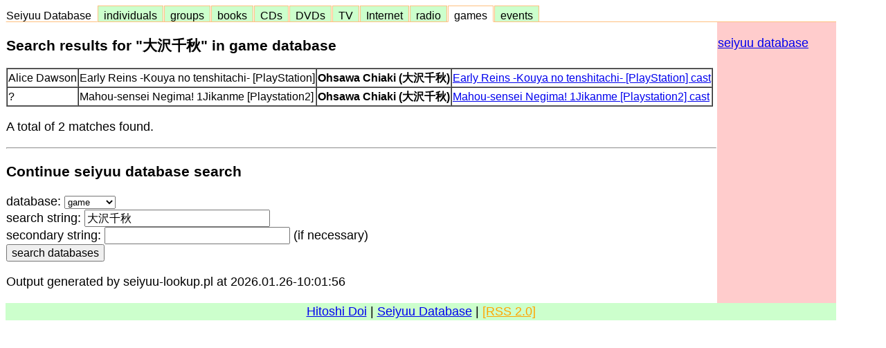

--- FILE ---
content_type: text/html; charset=euc-jp
request_url: http://www.usagi.org/doi-bin/seiyuu-lookup.pl?DB=game&N=%C2%E7%C2%F4%C0%E9%BD%A9
body_size: 3338
content:
<!DOCTYPE html>
<html>

<title>Seiyuu DB search (game)</title>
<style> body {font-family:arial,sans-serif;font-size:18px;line-height:133%;} </style>
<link rel="stylesheet" type="text/css" href="/doi/css/seiyuu.css">
<body bgcolor="#ffffff" style="max-width:1200px;">
<DIV id="seiyuu">
<DIV class="seiyuu-box1">
<LI class="none"><A HREF="/doi/seiyuu/">Seiyuu Database &nbsp;</A></LI>
<LI class="off"><A HREF="/doi/seiyuu/individual.html">&nbsp; individuals &nbsp;</A></LI>
<LI class="off"><A HREF="/doi/seiyuu/groups/">&nbsp; groups &nbsp;</A></LI>
<LI class="off"><A HREF="/doi/seiyuu/books/">&nbsp; books &nbsp;</A></LI>
<LI class="off"><A HREF="/doi/seiyuu/cd/">&nbsp; CDs &nbsp;</A></LI>
<LI class="off"><A HREF="/doi/seiyuu/video/">&nbsp; DVDs &nbsp;</A></LI>
<LI class="off"><A HREF="/doi/seiyuu/tv/">&nbsp; TV &nbsp;</A></LI>
<LI class="off"><A HREF="/doi/seiyuu/internet/">&nbsp; Internet &nbsp;</A></LI>
<LI class="off"><A HREF="/doi/seiyuu/radio/">&nbsp; radio &nbsp;</A></LI>
<LI class="on"><A HREF="/doi/seiyuu/games/">&nbsp; games &nbsp;</A></LI>
<LI class="off"><A HREF="/doi/seiyuu/events/">&nbsp; events &nbsp;</A></LI>
</DIV>
</DIV>
<table width="100%" cellspacing=0><tr valign=top><td>
<p><h3>Search results for "大沢千秋" in game database</h3>
<table border style="font-size:90%; border-spacing:0;">
<tr valign=top style="background:white" onMouseover="this.style.background='pink';" onMouseout="this.style.background='white';"><td>Alice Dawson</td><td>Early Reins -Kouya no tenshitachi- [PlayStation]</td><td><b><nobr>Ohsawa Chiaki (大沢千秋)</nobr></b></td><td><a href="/doi-bin/getdbinfo.pl?DB=game&T=Early+Reins+-Kouya+no+tenshitachi-+.PlayStation.">Early Reins -Kouya no tenshitachi- [PlayStation] cast</a></td></tr>
<tr valign=top style="background:white" onMouseover="this.style.background='pink';" onMouseout="this.style.background='white';"><td>?</td><td>Mahou-sensei Negima! 1Jikanme [Playstation2]</td><td><b><nobr>Ohsawa Chiaki (大沢千秋)</nobr></b></td><td><a href="/doi-bin/getdbinfo.pl?DB=game&T=Mahou-sensei+Negima!+1Jikanme+.Playstation2.">Mahou-sensei Negima! 1Jikanme [Playstation2] cast</a></td></tr>
</table>
<p>A total of 2 matches found.
<hr>
<h3>Continue seiyuu database search</h3>
<form method="GET" action="/doi-bin/seiyuu-lookup.pl">
database: <select name="DB"><option>game</option><option>anime</option>
<option>drama</option>
<option>event</option>
<option>video</option>
<option>CD</option>
<option>CD-ROM</option>
<option>TV</option>
<option>Internet</option>
<option>narration</option>
<option>radio</option>
<option>books</option>
<option>groups</option>
<option>ALL</option>
</select>
<br>search string: <input name="value" size=25 value="大沢千秋" style="font-size:90%;">
<br>secondary string: <input name="N" size=25 style="font-size:90%;"> (if necessary)
<br><input type="submit" value="search databases" style="font-size:90%;">
</form>
<p>Output generated by seiyuu-lookup.pl at 2026.01.26-10:01:56
</td><td bgcolor="#ffcccc" width=170>
<p><a href="/doi/seiyuu/">seiyuu database</A>
</td></tr></table>
<table width="100%" cellspacing=0><tr valign=top>
<td align=center bgcolor="#ccffcc">
<a href="/doi/">Hitoshi Doi</a> | <a href="/doi/seiyuu/">Seiyuu Database</a> | <a href="/doi/rss2.xml" style="color:orange;">[RSS 2.0]</a></td></tr></table>
</body>
</html>
